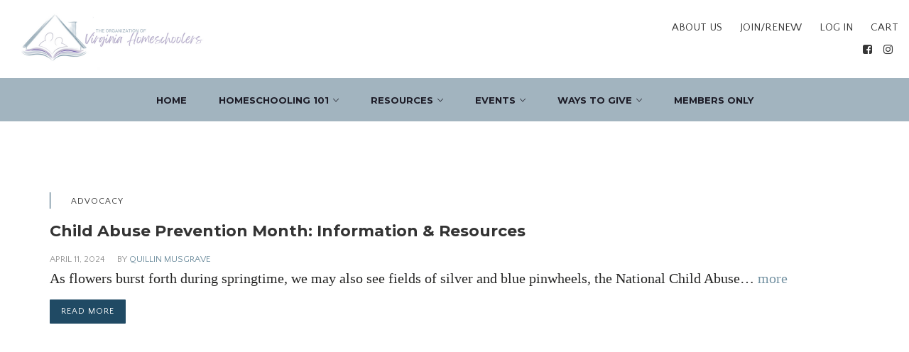

--- FILE ---
content_type: text/html; charset=UTF-8
request_url: https://vahomeschoolers.org/author/quillin-musgrave
body_size: 17163
content:
<!doctype html>
<head>
	<!-- Google Tag Manager -->
	<script>(function(w,d,s,l,i){w[l]=w[l]||[];w[l].push({'gtm.start':
	new Date().getTime(),event:'gtm.js'});var f=d.getElementsByTagName(s)[0],
	j=d.createElement(s),dl=l!='dataLayer'?'&l='+l:'';j.async=true;j.src=
	'https://www.googletagmanager.com/gtm.js?id='+i+dl;f.parentNode.insertBefore(j,f);
	})(window,document,'script','dataLayer','GTM-P4MMLDZ');</script>
	<!-- End Google Tag Manager -->

	<meta charset="UTF-8">
	<link rel="profile" href="http://gmpg.org/xfn/11">
	<link rel="pingback" href="https://vahomeschoolers.org/xmlrpc.php">
	<meta name="viewport" content="width=device-width, initial-scale=1">

	<meta property="og:title" content="VaHomeschoolers">
	<meta property="og:type" content="website" />
	<meta property="og:description" content="The Organization of Virginia Homeschoolers">
	<meta property="og:image" content="https://vahomeschoolers.org/wp-content/uploads/2022/09/VaHomeschoolers.png">
	<meta property="og:url" content="https://vahomeschoolers.org">
	<title>Quillin Musgrave &#8211; VaHomeschoolers</title>
<meta name='robots' content='max-image-preview:large' />
	<style>img:is([sizes="auto" i], [sizes^="auto," i]) { contain-intrinsic-size: 3000px 1500px }</style>
	<link rel='dns-prefetch' href='//js.stripe.com' />
<link rel='dns-prefetch' href='//maps.googleapis.com' />
<link rel="alternate" type="application/rss+xml" title="VaHomeschoolers &raquo; Feed" href="https://vahomeschoolers.org/feed" />
<link rel="alternate" type="application/rss+xml" title="VaHomeschoolers &raquo; Comments Feed" href="https://vahomeschoolers.org/comments/feed" />
<link rel="alternate" type="application/rss+xml" title="VaHomeschoolers &raquo; Posts by Quillin Musgrave Feed" href="https://vahomeschoolers.org/author/quillin-musgrave/feed" />
<script type="text/javascript">
/* <![CDATA[ */
window._wpemojiSettings = {"baseUrl":"https:\/\/s.w.org\/images\/core\/emoji\/16.0.1\/72x72\/","ext":".png","svgUrl":"https:\/\/s.w.org\/images\/core\/emoji\/16.0.1\/svg\/","svgExt":".svg","source":{"concatemoji":"https:\/\/vahomeschoolers.org\/wp-includes\/js\/wp-emoji-release.min.js?ver=6.8.3"}};
/*! This file is auto-generated */
!function(s,n){var o,i,e;function c(e){try{var t={supportTests:e,timestamp:(new Date).valueOf()};sessionStorage.setItem(o,JSON.stringify(t))}catch(e){}}function p(e,t,n){e.clearRect(0,0,e.canvas.width,e.canvas.height),e.fillText(t,0,0);var t=new Uint32Array(e.getImageData(0,0,e.canvas.width,e.canvas.height).data),a=(e.clearRect(0,0,e.canvas.width,e.canvas.height),e.fillText(n,0,0),new Uint32Array(e.getImageData(0,0,e.canvas.width,e.canvas.height).data));return t.every(function(e,t){return e===a[t]})}function u(e,t){e.clearRect(0,0,e.canvas.width,e.canvas.height),e.fillText(t,0,0);for(var n=e.getImageData(16,16,1,1),a=0;a<n.data.length;a++)if(0!==n.data[a])return!1;return!0}function f(e,t,n,a){switch(t){case"flag":return n(e,"\ud83c\udff3\ufe0f\u200d\u26a7\ufe0f","\ud83c\udff3\ufe0f\u200b\u26a7\ufe0f")?!1:!n(e,"\ud83c\udde8\ud83c\uddf6","\ud83c\udde8\u200b\ud83c\uddf6")&&!n(e,"\ud83c\udff4\udb40\udc67\udb40\udc62\udb40\udc65\udb40\udc6e\udb40\udc67\udb40\udc7f","\ud83c\udff4\u200b\udb40\udc67\u200b\udb40\udc62\u200b\udb40\udc65\u200b\udb40\udc6e\u200b\udb40\udc67\u200b\udb40\udc7f");case"emoji":return!a(e,"\ud83e\udedf")}return!1}function g(e,t,n,a){var r="undefined"!=typeof WorkerGlobalScope&&self instanceof WorkerGlobalScope?new OffscreenCanvas(300,150):s.createElement("canvas"),o=r.getContext("2d",{willReadFrequently:!0}),i=(o.textBaseline="top",o.font="600 32px Arial",{});return e.forEach(function(e){i[e]=t(o,e,n,a)}),i}function t(e){var t=s.createElement("script");t.src=e,t.defer=!0,s.head.appendChild(t)}"undefined"!=typeof Promise&&(o="wpEmojiSettingsSupports",i=["flag","emoji"],n.supports={everything:!0,everythingExceptFlag:!0},e=new Promise(function(e){s.addEventListener("DOMContentLoaded",e,{once:!0})}),new Promise(function(t){var n=function(){try{var e=JSON.parse(sessionStorage.getItem(o));if("object"==typeof e&&"number"==typeof e.timestamp&&(new Date).valueOf()<e.timestamp+604800&&"object"==typeof e.supportTests)return e.supportTests}catch(e){}return null}();if(!n){if("undefined"!=typeof Worker&&"undefined"!=typeof OffscreenCanvas&&"undefined"!=typeof URL&&URL.createObjectURL&&"undefined"!=typeof Blob)try{var e="postMessage("+g.toString()+"("+[JSON.stringify(i),f.toString(),p.toString(),u.toString()].join(",")+"));",a=new Blob([e],{type:"text/javascript"}),r=new Worker(URL.createObjectURL(a),{name:"wpTestEmojiSupports"});return void(r.onmessage=function(e){c(n=e.data),r.terminate(),t(n)})}catch(e){}c(n=g(i,f,p,u))}t(n)}).then(function(e){for(var t in e)n.supports[t]=e[t],n.supports.everything=n.supports.everything&&n.supports[t],"flag"!==t&&(n.supports.everythingExceptFlag=n.supports.everythingExceptFlag&&n.supports[t]);n.supports.everythingExceptFlag=n.supports.everythingExceptFlag&&!n.supports.flag,n.DOMReady=!1,n.readyCallback=function(){n.DOMReady=!0}}).then(function(){return e}).then(function(){var e;n.supports.everything||(n.readyCallback(),(e=n.source||{}).concatemoji?t(e.concatemoji):e.wpemoji&&e.twemoji&&(t(e.twemoji),t(e.wpemoji)))}))}((window,document),window._wpemojiSettings);
/* ]]> */
</script>
<link rel='stylesheet' id='dashicons-css' href='https://vahomeschoolers.org/wp-includes/css/dashicons.min.css?ver=6.8.3' type='text/css' media='all' />
<link rel='stylesheet' id='fw-option-type-icon-v2-pack-linecons-css' href='https://vahomeschoolers.org/wp-content/plugins/unyson/framework/static/libs/linecons/css/linecons.css?ver=2.7.31' type='text/css' media='all' />
<link rel='stylesheet' id='fw-option-type-icon-v2-pack-font-awesome-css' href='https://vahomeschoolers.org/wp-content/plugins/unyson/framework/static/libs/font-awesome/css/font-awesome.min.css?ver=2.7.31' type='text/css' media='all' />
<link rel='stylesheet' id='fw-option-type-icon-v2-pack-entypo-css' href='https://vahomeschoolers.org/wp-content/plugins/unyson/framework/static/libs/entypo/css/entypo.css?ver=2.7.31' type='text/css' media='all' />
<link rel='stylesheet' id='fw-option-type-icon-v2-pack-linearicons-css' href='https://vahomeschoolers.org/wp-content/plugins/unyson/framework/static/libs/lnr/css/lnr.css?ver=2.7.31' type='text/css' media='all' />
<link rel='stylesheet' id='fw-option-type-icon-v2-pack-typicons-css' href='https://vahomeschoolers.org/wp-content/plugins/unyson/framework/static/libs/typcn/css/typcn.css?ver=2.7.31' type='text/css' media='all' />
<link rel='stylesheet' id='fw-option-type-icon-v2-pack-unycon-css' href='https://vahomeschoolers.org/wp-content/plugins/unyson/framework/static/libs/unycon/unycon.css?ver=2.7.31' type='text/css' media='all' />
<style id='wp-emoji-styles-inline-css' type='text/css'>

	img.wp-smiley, img.emoji {
		display: inline !important;
		border: none !important;
		box-shadow: none !important;
		height: 1em !important;
		width: 1em !important;
		margin: 0 0.07em !important;
		vertical-align: -0.1em !important;
		background: none !important;
		padding: 0 !important;
	}
</style>
<link rel='stylesheet' id='wp-block-library-css' href='https://vahomeschoolers.org/wp-includes/css/dist/block-library/style.min.css?ver=6.8.3' type='text/css' media='all' />
<style id='classic-theme-styles-inline-css' type='text/css'>
/*! This file is auto-generated */
.wp-block-button__link{color:#fff;background-color:#32373c;border-radius:9999px;box-shadow:none;text-decoration:none;padding:calc(.667em + 2px) calc(1.333em + 2px);font-size:1.125em}.wp-block-file__button{background:#32373c;color:#fff;text-decoration:none}
</style>
<style id='global-styles-inline-css' type='text/css'>
:root{--wp--preset--aspect-ratio--square: 1;--wp--preset--aspect-ratio--4-3: 4/3;--wp--preset--aspect-ratio--3-4: 3/4;--wp--preset--aspect-ratio--3-2: 3/2;--wp--preset--aspect-ratio--2-3: 2/3;--wp--preset--aspect-ratio--16-9: 16/9;--wp--preset--aspect-ratio--9-16: 9/16;--wp--preset--color--black: #000000;--wp--preset--color--cyan-bluish-gray: #abb8c3;--wp--preset--color--white: #ffffff;--wp--preset--color--pale-pink: #f78da7;--wp--preset--color--vivid-red: #cf2e2e;--wp--preset--color--luminous-vivid-orange: #ff6900;--wp--preset--color--luminous-vivid-amber: #fcb900;--wp--preset--color--light-green-cyan: #7bdcb5;--wp--preset--color--vivid-green-cyan: #00d084;--wp--preset--color--pale-cyan-blue: #8ed1fc;--wp--preset--color--vivid-cyan-blue: #0693e3;--wp--preset--color--vivid-purple: #9b51e0;--wp--preset--gradient--vivid-cyan-blue-to-vivid-purple: linear-gradient(135deg,rgba(6,147,227,1) 0%,rgb(155,81,224) 100%);--wp--preset--gradient--light-green-cyan-to-vivid-green-cyan: linear-gradient(135deg,rgb(122,220,180) 0%,rgb(0,208,130) 100%);--wp--preset--gradient--luminous-vivid-amber-to-luminous-vivid-orange: linear-gradient(135deg,rgba(252,185,0,1) 0%,rgba(255,105,0,1) 100%);--wp--preset--gradient--luminous-vivid-orange-to-vivid-red: linear-gradient(135deg,rgba(255,105,0,1) 0%,rgb(207,46,46) 100%);--wp--preset--gradient--very-light-gray-to-cyan-bluish-gray: linear-gradient(135deg,rgb(238,238,238) 0%,rgb(169,184,195) 100%);--wp--preset--gradient--cool-to-warm-spectrum: linear-gradient(135deg,rgb(74,234,220) 0%,rgb(151,120,209) 20%,rgb(207,42,186) 40%,rgb(238,44,130) 60%,rgb(251,105,98) 80%,rgb(254,248,76) 100%);--wp--preset--gradient--blush-light-purple: linear-gradient(135deg,rgb(255,206,236) 0%,rgb(152,150,240) 100%);--wp--preset--gradient--blush-bordeaux: linear-gradient(135deg,rgb(254,205,165) 0%,rgb(254,45,45) 50%,rgb(107,0,62) 100%);--wp--preset--gradient--luminous-dusk: linear-gradient(135deg,rgb(255,203,112) 0%,rgb(199,81,192) 50%,rgb(65,88,208) 100%);--wp--preset--gradient--pale-ocean: linear-gradient(135deg,rgb(255,245,203) 0%,rgb(182,227,212) 50%,rgb(51,167,181) 100%);--wp--preset--gradient--electric-grass: linear-gradient(135deg,rgb(202,248,128) 0%,rgb(113,206,126) 100%);--wp--preset--gradient--midnight: linear-gradient(135deg,rgb(2,3,129) 0%,rgb(40,116,252) 100%);--wp--preset--font-size--small: 13px;--wp--preset--font-size--medium: 20px;--wp--preset--font-size--large: 36px;--wp--preset--font-size--x-large: 42px;--wp--preset--spacing--20: 0.44rem;--wp--preset--spacing--30: 0.67rem;--wp--preset--spacing--40: 1rem;--wp--preset--spacing--50: 1.5rem;--wp--preset--spacing--60: 2.25rem;--wp--preset--spacing--70: 3.38rem;--wp--preset--spacing--80: 5.06rem;--wp--preset--shadow--natural: 6px 6px 9px rgba(0, 0, 0, 0.2);--wp--preset--shadow--deep: 12px 12px 50px rgba(0, 0, 0, 0.4);--wp--preset--shadow--sharp: 6px 6px 0px rgba(0, 0, 0, 0.2);--wp--preset--shadow--outlined: 6px 6px 0px -3px rgba(255, 255, 255, 1), 6px 6px rgba(0, 0, 0, 1);--wp--preset--shadow--crisp: 6px 6px 0px rgba(0, 0, 0, 1);}:where(.is-layout-flex){gap: 0.5em;}:where(.is-layout-grid){gap: 0.5em;}body .is-layout-flex{display: flex;}.is-layout-flex{flex-wrap: wrap;align-items: center;}.is-layout-flex > :is(*, div){margin: 0;}body .is-layout-grid{display: grid;}.is-layout-grid > :is(*, div){margin: 0;}:where(.wp-block-columns.is-layout-flex){gap: 2em;}:where(.wp-block-columns.is-layout-grid){gap: 2em;}:where(.wp-block-post-template.is-layout-flex){gap: 1.25em;}:where(.wp-block-post-template.is-layout-grid){gap: 1.25em;}.has-black-color{color: var(--wp--preset--color--black) !important;}.has-cyan-bluish-gray-color{color: var(--wp--preset--color--cyan-bluish-gray) !important;}.has-white-color{color: var(--wp--preset--color--white) !important;}.has-pale-pink-color{color: var(--wp--preset--color--pale-pink) !important;}.has-vivid-red-color{color: var(--wp--preset--color--vivid-red) !important;}.has-luminous-vivid-orange-color{color: var(--wp--preset--color--luminous-vivid-orange) !important;}.has-luminous-vivid-amber-color{color: var(--wp--preset--color--luminous-vivid-amber) !important;}.has-light-green-cyan-color{color: var(--wp--preset--color--light-green-cyan) !important;}.has-vivid-green-cyan-color{color: var(--wp--preset--color--vivid-green-cyan) !important;}.has-pale-cyan-blue-color{color: var(--wp--preset--color--pale-cyan-blue) !important;}.has-vivid-cyan-blue-color{color: var(--wp--preset--color--vivid-cyan-blue) !important;}.has-vivid-purple-color{color: var(--wp--preset--color--vivid-purple) !important;}.has-black-background-color{background-color: var(--wp--preset--color--black) !important;}.has-cyan-bluish-gray-background-color{background-color: var(--wp--preset--color--cyan-bluish-gray) !important;}.has-white-background-color{background-color: var(--wp--preset--color--white) !important;}.has-pale-pink-background-color{background-color: var(--wp--preset--color--pale-pink) !important;}.has-vivid-red-background-color{background-color: var(--wp--preset--color--vivid-red) !important;}.has-luminous-vivid-orange-background-color{background-color: var(--wp--preset--color--luminous-vivid-orange) !important;}.has-luminous-vivid-amber-background-color{background-color: var(--wp--preset--color--luminous-vivid-amber) !important;}.has-light-green-cyan-background-color{background-color: var(--wp--preset--color--light-green-cyan) !important;}.has-vivid-green-cyan-background-color{background-color: var(--wp--preset--color--vivid-green-cyan) !important;}.has-pale-cyan-blue-background-color{background-color: var(--wp--preset--color--pale-cyan-blue) !important;}.has-vivid-cyan-blue-background-color{background-color: var(--wp--preset--color--vivid-cyan-blue) !important;}.has-vivid-purple-background-color{background-color: var(--wp--preset--color--vivid-purple) !important;}.has-black-border-color{border-color: var(--wp--preset--color--black) !important;}.has-cyan-bluish-gray-border-color{border-color: var(--wp--preset--color--cyan-bluish-gray) !important;}.has-white-border-color{border-color: var(--wp--preset--color--white) !important;}.has-pale-pink-border-color{border-color: var(--wp--preset--color--pale-pink) !important;}.has-vivid-red-border-color{border-color: var(--wp--preset--color--vivid-red) !important;}.has-luminous-vivid-orange-border-color{border-color: var(--wp--preset--color--luminous-vivid-orange) !important;}.has-luminous-vivid-amber-border-color{border-color: var(--wp--preset--color--luminous-vivid-amber) !important;}.has-light-green-cyan-border-color{border-color: var(--wp--preset--color--light-green-cyan) !important;}.has-vivid-green-cyan-border-color{border-color: var(--wp--preset--color--vivid-green-cyan) !important;}.has-pale-cyan-blue-border-color{border-color: var(--wp--preset--color--pale-cyan-blue) !important;}.has-vivid-cyan-blue-border-color{border-color: var(--wp--preset--color--vivid-cyan-blue) !important;}.has-vivid-purple-border-color{border-color: var(--wp--preset--color--vivid-purple) !important;}.has-vivid-cyan-blue-to-vivid-purple-gradient-background{background: var(--wp--preset--gradient--vivid-cyan-blue-to-vivid-purple) !important;}.has-light-green-cyan-to-vivid-green-cyan-gradient-background{background: var(--wp--preset--gradient--light-green-cyan-to-vivid-green-cyan) !important;}.has-luminous-vivid-amber-to-luminous-vivid-orange-gradient-background{background: var(--wp--preset--gradient--luminous-vivid-amber-to-luminous-vivid-orange) !important;}.has-luminous-vivid-orange-to-vivid-red-gradient-background{background: var(--wp--preset--gradient--luminous-vivid-orange-to-vivid-red) !important;}.has-very-light-gray-to-cyan-bluish-gray-gradient-background{background: var(--wp--preset--gradient--very-light-gray-to-cyan-bluish-gray) !important;}.has-cool-to-warm-spectrum-gradient-background{background: var(--wp--preset--gradient--cool-to-warm-spectrum) !important;}.has-blush-light-purple-gradient-background{background: var(--wp--preset--gradient--blush-light-purple) !important;}.has-blush-bordeaux-gradient-background{background: var(--wp--preset--gradient--blush-bordeaux) !important;}.has-luminous-dusk-gradient-background{background: var(--wp--preset--gradient--luminous-dusk) !important;}.has-pale-ocean-gradient-background{background: var(--wp--preset--gradient--pale-ocean) !important;}.has-electric-grass-gradient-background{background: var(--wp--preset--gradient--electric-grass) !important;}.has-midnight-gradient-background{background: var(--wp--preset--gradient--midnight) !important;}.has-small-font-size{font-size: var(--wp--preset--font-size--small) !important;}.has-medium-font-size{font-size: var(--wp--preset--font-size--medium) !important;}.has-large-font-size{font-size: var(--wp--preset--font-size--large) !important;}.has-x-large-font-size{font-size: var(--wp--preset--font-size--x-large) !important;}
:where(.wp-block-post-template.is-layout-flex){gap: 1.25em;}:where(.wp-block-post-template.is-layout-grid){gap: 1.25em;}
:where(.wp-block-columns.is-layout-flex){gap: 2em;}:where(.wp-block-columns.is-layout-grid){gap: 2em;}
:root :where(.wp-block-pullquote){font-size: 1.5em;line-height: 1.6;}
</style>
<link rel='stylesheet' id='thickbox-css' href='https://vahomeschoolers.org/wp-includes/js/thickbox/thickbox.css?ver=6.8.3' type='text/css' media='all' />
<link rel='stylesheet' id='lightPaupanelsCSS-css' href='https://vahomeschoolers.org/wp-content/plugins/presspoint/assets/c/paupanels-light.css?ver=3.9.9.982' type='text/css' media='' />
<link rel='stylesheet' id='paupayCSS-css' href='https://vahomeschoolers.org/wp-content/plugins/presspoint/paupay/assets/c/paupay.css?ver=3.9.9.982' type='text/css' media='screen' />
<link rel='stylesheet' id='psStoreCSS-css' href='https://vahomeschoolers.org/wp-content/plugins/presspoint/paupay/assets/c/paustore.css?ver=3.9.9.982' type='text/css' media='' />
<link rel='stylesheet' id='paumailCSS-css' href='https://vahomeschoolers.org/wp-content/plugins/presspoint/paumail/assets/c/paumail.css?ver=6.8.3' type='text/css' media='all' />
<link rel='stylesheet' id='paudirCSS-css' href='https://vahomeschoolers.org/wp-content/plugins/presspoint/pauview/assets/c/paudirectory.css?ver=6.8.3' type='text/css' media='all' />
<link rel='stylesheet' id='fw-ext-breadcrumbs-add-css-css' href='https://vahomeschoolers.org/wp-content/plugins/unyson/framework/extensions/breadcrumbs/static/css/style.css?ver=6.8.3' type='text/css' media='all' />
<link rel='stylesheet' id='font-awesome-css' href='https://vahomeschoolers.org/wp-content/plugins/unyson/framework/static/libs/font-awesome/css/font-awesome.min.css?ver=2.7.31' type='text/css' media='all' />
<link rel='stylesheet' id='wpdreams-asl-basic-css' href='https://vahomeschoolers.org/wp-content/plugins/ajax-search-lite/css/style.basic.css?ver=4.12.7' type='text/css' media='all' />
<link rel='stylesheet' id='wpdreams-asl-instance-css' href='https://vahomeschoolers.org/wp-content/plugins/ajax-search-lite/css/style-classic-blue.css?ver=4.12.7' type='text/css' media='all' />
<link rel='stylesheet' id='tablepress-default-css' href='https://vahomeschoolers.org/wp-content/tablepress-combined.min.css?ver=34' type='text/css' media='all' />
<link rel='stylesheet' id='bootstrap-css' href='https://vahomeschoolers.org/wp-content/themes/alone/assets/bootstrap/css/bootstrap.css?ver=5.0.4' type='text/css' media='all' />
<link rel='stylesheet' id='ionicons-css' href='https://vahomeschoolers.org/wp-content/themes/alone/assets/fonts/ionicons/css/ionicons.min.css?ver=5.0.4' type='text/css' media='all' />
<link rel='stylesheet' id='lightGallery-css' href='https://vahomeschoolers.org/wp-content/themes/alone/assets/lightGallery/css/lightgallery.min.css?ver=5.0.4' type='text/css' media='all' />
<link rel='stylesheet' id='owl.carousel-css' href='https://vahomeschoolers.org/wp-content/themes/alone/assets/owl.carousel/assets/owl.carousel.min.css?ver=5.0.4' type='text/css' media='all' />
<link rel='stylesheet' id='sweetalert-css' href='https://vahomeschoolers.org/wp-content/themes/alone/assets/sweetalert/dist/sweetalert.css?ver=5.0.4' type='text/css' media='all' />
<link rel='stylesheet' id='animate-css' href='https://vahomeschoolers.org/wp-content/themes/alone/assets/css/animate.css?ver=5.0.4' type='text/css' media='all' />
<link rel='stylesheet' id='fw-theme-style-css' href='https://vahomeschoolers.org/wp-content/themes/alone/style.css?ver=5.0.4' type='text/css' media='all' />
<link rel='stylesheet' id='alone-local-font-css' href='https://vahomeschoolers.org/wp-content/themes/alone/assets/fonts/local-font.css?ver=5.0.4' type='text/css' media='all' />
<link rel='stylesheet' id='alone-theme-style-css' href='https://vahomeschoolers.org/wp-content/themes/alone/assets/css/alone.css?ver=5.0.4' type='text/css' media='all' />
<link rel='stylesheet' id='fw-googleFonts-css' href='//fonts.googleapis.com/css?family=Montserrat%3A700%7CQuattrocento+Sans%3Aregular%7CLato%3A100&#038;subset=latin&#038;ver=6.8.3' type='text/css' media='all' />
<script type="text/javascript" src="https://vahomeschoolers.org/wp-includes/js/jquery/jquery.min.js?ver=3.7.1" id="jquery-core-js"></script>
<script type="text/javascript" src="https://vahomeschoolers.org/wp-includes/js/jquery/jquery-migrate.min.js?ver=3.4.1" id="jquery-migrate-js"></script>
<script type="text/javascript" src="https://js.stripe.com/v3/" id="stripeJSv3-js"></script>
<script type="text/javascript" id="paupayUniversalJS-js-extra">
/* <![CDATA[ */
var paupayAjax = {"ajaxurl":"https:\/\/vahomeschoolers.org\/wp-admin\/admin-ajax.php","paupay_admin_nonce":"28e31de698","ajaxload":"https:\/\/vahomeschoolers.org\/wp-content\/plugins\/presspoint\/assets\/g\/pp-loader.gif","adtocart":"Add to Cart","cartupto":"Cart Updated","cartitem":"View Cart","ajaxhome":"https:\/\/vahomeschoolers.org","refundBulk":"<div class=\"pp-notice refund-notice\">Refunds, Credits and Returns are not available for bulk editing.<\/div>","refundForm":"<div class=\"pp-notice refund-notice\"><div id=\"refund-form\" style=\"display:none;\">How much are you refunding or crediting?<br \/><input id=\"_pp_ref_amt\" type=\"text\" class=\"input-short pau-req-pas\" name=\"_paupay_refund[amount]\" value=\"\" \/> Amount<br \/><input id=\"_pp_ref_qty\" type=\"text\" class=\"input-short pau-req-pas\" name=\"_paupay_refund[quantity]\" value=\"\" \/> Quantity<br \/><input id=\"_pp_ref_shi\" type=\"text\" class=\"input-short pau-req-pas\" name=\"_paupay_refund[shipping]\" value=\"\" \/> Shipping<br \/><input id=\"_pp_ref_tax\" type=\"text\" class=\"input-short pau-req-pas\" name=\"_paupay_refund[tax]\" value=\"\" \/> Tax<\/div><\/div>","retlosForm":"<div id=\"retlos-form\">Would you like to offer a refund or credit?<br \/><select name=\"_paupay_refund[retlos]\" class=\"pau-req-pas\" id=\"retlos-select\"><option value=\"\"><\/option><option value=\"refunded\">Refund<\/option><option value=\"credited\">Credit<\/option><\/div>","refundArray":"[]","refundAuto":"<div class=\"pp-success\">Funds will automatically be transfered to the recipient.<\/div>","refundManual":"<div class=\"pp-error\">You must transfer funds back to the recipient manually.<\/div>","childEditError":"Make sure you choose a date for completion."};
/* ]]> */
</script>
<script type="text/javascript" src="https://vahomeschoolers.org/wp-content/plugins/presspoint/paupay/assets/j/paupay-universal.js?ver=3.9.9.982" id="paupayUniversalJS-js"></script>
<script type="text/javascript" src="https://vahomeschoolers.org/wp-content/plugins/presspoint/paupay/assets/j/paupay.js?ver=3.9.9.982" id="paupayJS-js"></script>
<script type="text/javascript" id="psStoreJS-js-extra">
/* <![CDATA[ */
var psStore = {"pstNavDefault":"pst-entry-grid"};
/* ]]> */
</script>
<script type="text/javascript" src="https://vahomeschoolers.org/wp-content/plugins/presspoint/paupay/assets/j/paustore.js?ver=3.9.9.982" id="psStoreJS-js"></script>
<script type="text/javascript" id="paumailJS-js-extra">
/* <![CDATA[ */
var paumailAjax = {"ajaxurl":"https:\/\/vahomeschoolers.org\/wp-admin\/admin-ajax.php","paumail_nonce":"abf5063dd9","ajaxload":"<div class=\"pp-loader-image\"><img src=\"https:\/\/vahomeschoolers.org\/wp-content\/plugins\/presspoint\/assets\/g\/pp-loader.gif\" \/><\/div>","oneMoment":"One Moment Please...","errMsg":"We found some errors -- please attend to the fields below marked with <span class=\"halt-example\">\u00a0<\/span>","confirmSubmit":"Confirm Submission?"};
/* ]]> */
</script>
<script type="text/javascript" src="https://vahomeschoolers.org/wp-content/plugins/presspoint/paumail/assets/j/paumail.js?ver=6.8.3" id="paumailJS-js"></script>
<script type="text/javascript" src="https://maps.googleapis.com/maps/api/js?key=AIzaSyDOkqN917F-V3B3BdilLSiO8AgmBy4sZaU&amp;ver=6.8.3" id="google-map-api-js"></script>
<script type="text/javascript" src="https://vahomeschoolers.org/wp-content/themes/alone/assets/jquery-countdown/jquery.plugin.min.js?ver=5.0.4" id="jquery-plugin-js"></script>
<script type="text/javascript" src="https://vahomeschoolers.org/wp-content/themes/alone/assets/jquery-countdown/jquery.countdown.min.js?ver=5.0.4" id="jquery-countdown-js"></script>
<link rel="https://api.w.org/" href="https://vahomeschoolers.org/wp-json/" /><link rel="alternate" title="JSON" type="application/json" href="https://vahomeschoolers.org/wp-json/wp/v2/users/2994" /><link rel="EditURI" type="application/rsd+xml" title="RSD" href="https://vahomeschoolers.org/xmlrpc.php?rsd" />
		<!-- Chrome, Firefox OS and Opera -->
		<meta name="theme-color" content="#204a64">
		<!-- Windows Phone -->
		<meta name="msapplication-navbutton-color" content="#204a64">
		<!-- iOS Safari -->
		<meta name="apple-mobile-web-app-status-bar-style" content="#204a64">
						<link rel="preconnect" href="https://fonts.gstatic.com" crossorigin />
				<link rel="preload" as="style" href="//fonts.googleapis.com/css?family=Open+Sans&display=swap" />
				<link rel="stylesheet" href="//fonts.googleapis.com/css?family=Open+Sans&display=swap" media="all" />
				<meta name="generator" content="Powered by WPBakery Page Builder - drag and drop page builder for WordPress."/>
			            <style>
				            
					div[id*='ajaxsearchlitesettings'].searchsettings .asl_option_inner label {
						font-size: 0px !important;
						color: rgba(0, 0, 0, 0);
					}
					div[id*='ajaxsearchlitesettings'].searchsettings .asl_option_inner label:after {
						font-size: 11px !important;
						position: absolute;
						top: 0;
						left: 0;
						z-index: 1;
					}
					.asl_w_container {
						width: 100%;
						margin: 0px 0px 0px 0px;
						min-width: 200px;
					}
					div[id*='ajaxsearchlite'].asl_m {
						width: 100%;
					}
					div[id*='ajaxsearchliteres'].wpdreams_asl_results div.resdrg span.highlighted {
						font-weight: bold;
						color: rgba(217, 49, 43, 1);
						background-color: rgba(238, 238, 238, 1);
					}
					div[id*='ajaxsearchliteres'].wpdreams_asl_results .results img.asl_image {
						width: 70px;
						height: 70px;
						object-fit: cover;
					}
					div.asl_r .results {
						max-height: none;
					}
				
						div.asl_r.asl_w.vertical .results .item::after {
							display: block;
							position: absolute;
							bottom: 0;
							content: '';
							height: 1px;
							width: 100%;
							background: #D8D8D8;
						}
						div.asl_r.asl_w.vertical .results .item.asl_last_item::after {
							display: none;
						}
								            </style>
			            <link rel="icon" href="https://vahomeschoolers.org/wp-content/uploads/2023/11/cropped-Untitled-design-19-32x32.png" sizes="32x32" />
<link rel="icon" href="https://vahomeschoolers.org/wp-content/uploads/2023/11/cropped-Untitled-design-19-192x192.png" sizes="192x192" />
<link rel="apple-touch-icon" href="https://vahomeschoolers.org/wp-content/uploads/2023/11/cropped-Untitled-design-19-180x180.png" />
<meta name="msapplication-TileImage" content="https://vahomeschoolers.org/wp-content/uploads/2023/11/cropped-Untitled-design-19-270x270.png" />
		<style type="text/css" id="wp-custom-css">
			
p {
	font-family: 'utopia'; color: #252524;
}
		</style>
		<noscript><style> .wpb_animate_when_almost_visible { opacity: 1; }</style></noscript></head>
<body class="archive author author-quillin-musgrave author-2994 wp-theme-alone bt-full wpb-js-composer js-comp-ver-6.13.0 vc_responsive" itemscope="itemscope" itemtype="http://schema.org/WebPage">
<div id="page" class="site">
	<header class="bt-header-mobi header-mobi bt-logo-no-retina fw-menu-position-right fw-no-absolute-header" itemscope="itemscope" itemtype="http://schema.org/WPHeader">
	<!-- Header main menu -->
	<div class="bt-header-mobi-main">
		<div class="container">
			<div class="bt-container-logo bt-vertical-align-middle">
							<div class="fw-wrap-logo">
				
												<a href="https://vahomeschoolers.org/" class="fw-site-logo">
								<img src="//vahomeschoolers.org/wp-content/uploads/2022/09/VaHS-Logo-White-Background-e1662983616672.png" alt="VaHomeschoolers" class="main-logo"/>
															</a>
						
							</div>
						</div><!--
			--><div class="bt-container-menu bt-vertical-align-middle">
				<div class="bt-nav-wrap" itemscope="itemscope" itemtype="http://schema.org/SiteNavigationElement" role="navigation">
					<nav id="bt-menu-mobi-menu" class="bt-site-navigation mobi-menu-navigation"><ul id="menu-menu-mobi" class="bt-nav-menu"><li id="menu-item-27536" class="menu-item menu-item-type-post_type menu-item-object-page menu-item-home menu-item-27536" style=""><a href="https://vahomeschoolers.org/" ><span>HOME</span></a></li>
<li id="menu-item-27537" class="menu-item menu-item-type-post_type menu-item-object-page menu-item-27537" style=""><a href="https://vahomeschoolers.org/homeschooling-101" ><span>HOMESCHOOLING 101</span></a></li>
<li id="menu-item-27538" class="menu-item menu-item-type-post_type menu-item-object-page menu-item-27538" style=""><a href="https://vahomeschoolers.org/guide/homeschooling-special-needs/resources" ><span>RESOURCES</span></a></li>
<li id="menu-item-27539" class="menu-item menu-item-type-post_type menu-item-object-page menu-item-27539" style=""><a href="https://vahomeschoolers.org/events" ><span>EVENTS</span></a></li>
<li id="menu-item-27540" class="menu-item menu-item-type-post_type menu-item-object-page menu-item-27540" style=""><a href="https://vahomeschoolers.org/ways-to-give" ><span>WAYS TO GIVE</span></a></li>
<li id="menu-item-27541" class="menu-item menu-item-type-post_type menu-item-object-page menu-item-27541" style=""><a href="https://vahomeschoolers.org/home/members-only" ><span>MEMBERS ONLY</span></a></li>
</ul></nav>				</div>
			</div>
		</div>
	</div>
</header>
	<!-- header too bar - logo -->
<header class="header-3-top bt-logo-no-retina"> <!-- Start .bt-header-top -->
  <!-- Header top bar -->
	  <div class="bt-header-logo-sidebar-wrap bt-header-shadow-effect-no"> <!-- Start .bt-header-logo-sidebar-wrap -->
    <div class="container-fluid">
      <div class="bt-itable">
							<div class="bt-icell bt-icell-align-middle" style="width: 0%">
				<div class="text-left ">
												<div class="bt-container-logo ">			<div class="fw-wrap-logo">
				
												<a href="https://vahomeschoolers.org/" class="fw-site-logo">
								<img src="//vahomeschoolers.org/wp-content/uploads/2022/09/VaHS-Logo-White-Background-e1662983616672.png" alt="VaHomeschoolers" class="main-logo"/>
															</a>
						
							</div>
			</div>
											</div>
			</div>
					<div class="bt-icell bt-icell-align-middle" style="width: 98%">
				<div class="text-right ">
													<div class="header-sidebar-item ">
									<aside id="nav_menu-15" class="widget widget_nav_menu"><div class="menu-menu-top-container"><ul id="menu-menu-top" class="menu"><li id="menu-item-6043" class="menu-item menu-item-type-post_type menu-item-object-page menu-item-6043" style=""><a href="https://vahomeschoolers.org/about" ><span>ABOUT US</span></a></li>
<li id="menu-item-18168" class="menu-item menu-item-type-post_type menu-item-object-page menu-item-18168" style=""><a href="https://vahomeschoolers.org/home/membership" ><span>JOIN/RENEW</span></a></li>
<li id="menu-item-25205" class="menu-item menu-item-type-post_type menu-item-object-page menu-item-25205" style=""><a href="https://vahomeschoolers.org/account" ><span>LOG IN</span></a></li>
<li id="menu-item-25880" class="menu-item menu-item-type-custom menu-item-object-custom menu-item-25880" style=""><a href="https://vahomeschoolers.org/paupress/cart" ><span>CART</span></a></li>
</ul></div></aside><aside id="nav_menu-16" class="widget widget_nav_menu"><div class="menu-social-container"><ul id="menu-social" class="menu"><li id="menu-item-2386" class="menu-item menu-item-type-custom menu-item-object-custom menu-item-has-icon menu-item-2386 menu-item-custom-type- menu-item-hidden-title-yes menu-item-custom-spacing" style="margin-left: 3px; margin-right: 3px"><a href="http://facebook.com/vahomeschoolers" ><i class="fa fa-facebook-square"></i><span>facebook</span></a></li>
<li id="menu-item-2387" class="menu-item menu-item-type-custom menu-item-object-custom menu-item-has-icon menu-item-2387 menu-item-custom-type- menu-item-hidden-title-yes menu-item-custom-spacing" style="margin-left: 3px; margin-right: 3px"><a href="http://instagram.com/vahomeschoolers" ><i class="fa fa-instagram"></i><span>instagram</span></a></li>
</ul></div></aside>								</div>
											</div>
			</div>
		      </div>
    </div>
  </div> <!-- End .bt-header-logo-sidebar-wrap -->
</header> <!-- End .bt-header-top -->

<!-- header menu -->
<header class="bt-header header-3 bt-header-full-content " itemscope="itemscope" itemtype="http://schema.org/WPHeader">
	<!-- Header main menu -->
	<div class="bt-header-main">
		<div class="bt-header-container fw-no-absolute-header fw-no-sticky-header">
			<div class="container-fluid">
        <div class="bt-container-menu-full">
					<div class="bt-itable">
										<div class="bt-container-menu bt-menu-primary bt-icell bt-icell-align-middle text-center " style="width: 75%">
					<div class="bt-nav-wrap" itemscope="itemscope" itemtype="http://schema.org/SiteNavigationElement" role="navigation">
						<nav id="bt-menu-primary" class="bt-site-navigation primary-navigation"><ul id="menu-main-menu" class="bt-nav-menu"><li id="menu-item-2235" class="menu-title menu-item menu-item-type-post_type menu-item-object-page menu-item-home menu-item-2235" style=""><a href="https://vahomeschoolers.org/" ><span>HOME</span></a></li>
<li id="menu-item-3823" class="men-title menu-item menu-item-type-post_type menu-item-object-page menu-item-has-children menu-item-3823" style=""><a href="https://vahomeschoolers.org/guide" ><span>HOMESCHOOLING 101</span></a>
<ul class="sub-menu" style="">
	<li id="menu-item-3810" class="menu-item menu-item-type-post_type menu-item-object-page menu-item-3810" style=""><a href="https://vahomeschoolers.org/guide/considering-homeschooling" ><span>Why Homeschool?</span></a></li>
	<li id="menu-item-3812" class="menu-item menu-item-type-post_type menu-item-object-page menu-item-has-children menu-item-3812" style=""><a href="https://vahomeschoolers.org/guide/laws-policies" ><span>Homeschooling in Virginia</span></a>
	<ul class="sub-menu" style="">
		<li id="menu-item-3829" class="menu-item menu-item-type-post_type menu-item-object-page menu-item-3829" style=""><a href="https://vahomeschoolers.org/guide" ><span>Comprehensive Guide to Homeschooling</span></a></li>
		<li id="menu-item-3814" class="menu-item menu-item-type-post_type menu-item-object-page menu-item-has-children menu-item-3814" style=""><a href="https://vahomeschoolers.org/guide/home-instruction/noi" ><span>NOI Basics</span></a>
		<ul class="sub-menu" style="">
			<li id="menu-item-2159" class="menu-item menu-item-type-custom menu-item-object-custom menu-item-2159" style=""><a title="target=&amp;#8221;_blank&amp;#8221;" target="_blank" href="https://vahomeschoolers.org/wp-content/uploads/2023/07/NOI-Form-2023.pdf" ><span>Sample NOI</span></a></li>
		</ul>
</li>
		<li id="menu-item-3825" class="menu-item menu-item-type-post_type menu-item-object-page menu-item-3825" style=""><a href="https://vahomeschoolers.org/guide/compulsory-attendance" ><span>Compulsory Attendance</span></a></li>
		<li id="menu-item-3816" class="menu-item menu-item-type-post_type menu-item-object-page menu-item-3816" style=""><a href="https://vahomeschoolers.org/guide/approved-tutor" ><span>Approved Tutor</span></a></li>
		<li id="menu-item-3819" class="menu-item menu-item-type-post_type menu-item-object-page menu-item-3819" style=""><a href="https://vahomeschoolers.org/guide/starting-mid-year" ><span>Starting Mid-Year</span></a></li>
	</ul>
</li>
	<li id="menu-item-24632" class="menu-item menu-item-type-post_type menu-item-object-page menu-item-has-children menu-item-24632" style=""><a href="https://vahomeschoolers.org/guide/kindergarten-options" ><span>Ages &#038; Stages</span></a>
	<ul class="sub-menu" style="">
		<li id="menu-item-3821" class="menu-item menu-item-type-post_type menu-item-object-page menu-item-3821" style=""><a href="https://vahomeschoolers.org/guide/kindergarten-options" ><span>Kindergarten Options</span></a></li>
		<li id="menu-item-3820" class="menu-item menu-item-type-post_type menu-item-object-page menu-item-3820" style=""><a href="https://vahomeschoolers.org/guide/teen" ><span>Homeschooling Teens</span></a></li>
	</ul>
</li>
</ul>
</li>
<li id="menu-item-926" class="menu-title menu-item menu-item-type-post_type menu-item-object-page menu-item-has-children menu-item-926" style=""><a href="https://vahomeschoolers.org/resources" ><span>RESOURCES</span></a>
<ul class="sub-menu" style="">
	<li id="menu-item-20219" class="menu-item menu-item-type-custom menu-item-object-custom menu-item-20219" style=""><a href="https://vahomeschoolers.org/blog" ><span>Blog</span></a></li>
	<li id="menu-item-16698" class="menu-item menu-item-type-post_type menu-item-object-page menu-item-16698" style=""><a href="https://vahomeschoolers.org/resources/bookstore" ><span>Bookstore</span></a></li>
	<li id="menu-item-19381" class="menu-item menu-item-type-post_type menu-item-object-page menu-item-19381" style=""><a href="https://vahomeschoolers.org/communities/local-homeschool-groups" ><span>Statewide and Local Support Groups</span></a></li>
	<li id="menu-item-19396" class="menu-item menu-item-type-post_type menu-item-object-page menu-item-19396" style=""><a href="https://vahomeschoolers.org/communities/testing-services-evaluators" ><span>Directory of Testing Services and Evaluators</span></a></li>
	<li id="menu-item-22378" class="menu-item menu-item-type-post_type menu-item-object-page menu-item-22378" style=""><a href="https://vahomeschoolers.org/advocacy/step-by-step" ><span>Advocacy Step-by-Step</span></a></li>
</ul>
</li>
<li id="menu-item-21380" class="menu-title menu-item menu-item-type-custom menu-item-object-custom menu-item-has-children menu-item-21380" style=""><a href="https://vahomeschoolers.org/events" ><span>EVENTS</span></a>
<ul class="sub-menu" style="">
	<li id="menu-item-24886" class="menu-item menu-item-type-post_type menu-item-object-page menu-item-24886" style=""><a href="https://vahomeschoolers.org/virtual-resources" ><span>Virtual Workshops</span></a></li>
	<li id="menu-item-24810" class="menu-item menu-item-type-post_type menu-item-object-page menu-item-24810" style=""><a href="https://vahomeschoolers.org/vahomeschoolers-unconvention" ><span>VaHomeschoolers unConvention</span></a></li>
	<li id="menu-item-25151" class="menu-item menu-item-type-post_type menu-item-object-page menu-item-25151" style=""><a href="https://vahomeschoolers.org/vahomeschoolers-graduation" ><span>Graduation Registration</span></a></li>
</ul>
</li>
<li id="menu-item-18072" class="menu-title menu-item menu-item-type-post_type menu-item-object-page menu-item-has-children menu-item-18072" style=""><a href="https://vahomeschoolers.org/ways-to-give" ><span>WAYS TO GIVE</span></a>
<ul class="sub-menu" style="">
	<li id="menu-item-18074" class="menu-item menu-item-type-post_type menu-item-object-page menu-item-18074" style=""><a href="https://vahomeschoolers.org/donate" ><span>Donate</span></a></li>
	<li id="menu-item-27095" class="menu-item menu-item-type-post_type menu-item-object-page menu-item-27095" style=""><a href="https://vahomeschoolers.org/volunteer" ><span>Volunteer</span></a></li>
</ul>
</li>
<li id="menu-item-27533" class="menu-item menu-item-type-post_type menu-item-object-page menu-item-27533" style=""><a href="https://vahomeschoolers.org/home/members-only" ><span>MEMBERS ONLY</span></a></li>
</ul></nav>					</div>
				</div>
									</div>
					<!-- <div class="bt-nav-wrap" itemscope="itemscope" itemtype="http://schema.org/SiteNavigationElement" role="navigation">
						<nav id="bt-menu-primary" class="bt-site-navigation primary-navigation"><ul id="menu-main-menu-1" class="bt-nav-menu"><li class="menu-title menu-item menu-item-type-post_type menu-item-object-page menu-item-home menu-item-2235" style=""><a href="https://vahomeschoolers.org/" ><span>HOME</span></a></li>
<li class="men-title menu-item menu-item-type-post_type menu-item-object-page menu-item-has-children menu-item-3823" style=""><a href="https://vahomeschoolers.org/guide" ><span>HOMESCHOOLING 101</span></a>
<ul class="sub-menu" style="">
	<li class="menu-item menu-item-type-post_type menu-item-object-page menu-item-3810" style=""><a href="https://vahomeschoolers.org/guide/considering-homeschooling" ><span>Why Homeschool?</span></a></li>
	<li class="menu-item menu-item-type-post_type menu-item-object-page menu-item-has-children menu-item-3812" style=""><a href="https://vahomeschoolers.org/guide/laws-policies" ><span>Homeschooling in Virginia</span></a>
	<ul class="sub-menu" style="">
		<li class="menu-item menu-item-type-post_type menu-item-object-page menu-item-3829" style=""><a href="https://vahomeschoolers.org/guide" ><span>Comprehensive Guide to Homeschooling</span></a></li>
		<li class="menu-item menu-item-type-post_type menu-item-object-page menu-item-has-children menu-item-3814" style=""><a href="https://vahomeschoolers.org/guide/home-instruction/noi" ><span>NOI Basics</span></a>
		<ul class="sub-menu" style="">
			<li class="menu-item menu-item-type-custom menu-item-object-custom menu-item-2159" style=""><a title="target=&amp;#8221;_blank&amp;#8221;" target="_blank" href="https://vahomeschoolers.org/wp-content/uploads/2023/07/NOI-Form-2023.pdf" ><span>Sample NOI</span></a></li>
		</ul>
</li>
		<li class="menu-item menu-item-type-post_type menu-item-object-page menu-item-3825" style=""><a href="https://vahomeschoolers.org/guide/compulsory-attendance" ><span>Compulsory Attendance</span></a></li>
		<li class="menu-item menu-item-type-post_type menu-item-object-page menu-item-3816" style=""><a href="https://vahomeschoolers.org/guide/approved-tutor" ><span>Approved Tutor</span></a></li>
		<li class="menu-item menu-item-type-post_type menu-item-object-page menu-item-3819" style=""><a href="https://vahomeschoolers.org/guide/starting-mid-year" ><span>Starting Mid-Year</span></a></li>
	</ul>
</li>
	<li class="menu-item menu-item-type-post_type menu-item-object-page menu-item-has-children menu-item-24632" style=""><a href="https://vahomeschoolers.org/guide/kindergarten-options" ><span>Ages &#038; Stages</span></a>
	<ul class="sub-menu" style="">
		<li class="menu-item menu-item-type-post_type menu-item-object-page menu-item-3821" style=""><a href="https://vahomeschoolers.org/guide/kindergarten-options" ><span>Kindergarten Options</span></a></li>
		<li class="menu-item menu-item-type-post_type menu-item-object-page menu-item-3820" style=""><a href="https://vahomeschoolers.org/guide/teen" ><span>Homeschooling Teens</span></a></li>
	</ul>
</li>
</ul>
</li>
<li class="menu-title menu-item menu-item-type-post_type menu-item-object-page menu-item-has-children menu-item-926" style=""><a href="https://vahomeschoolers.org/resources" ><span>RESOURCES</span></a>
<ul class="sub-menu" style="">
	<li class="menu-item menu-item-type-custom menu-item-object-custom menu-item-20219" style=""><a href="https://vahomeschoolers.org/blog" ><span>Blog</span></a></li>
	<li class="menu-item menu-item-type-post_type menu-item-object-page menu-item-16698" style=""><a href="https://vahomeschoolers.org/resources/bookstore" ><span>Bookstore</span></a></li>
	<li class="menu-item menu-item-type-post_type menu-item-object-page menu-item-19381" style=""><a href="https://vahomeschoolers.org/communities/local-homeschool-groups" ><span>Statewide and Local Support Groups</span></a></li>
	<li class="menu-item menu-item-type-post_type menu-item-object-page menu-item-19396" style=""><a href="https://vahomeschoolers.org/communities/testing-services-evaluators" ><span>Directory of Testing Services and Evaluators</span></a></li>
	<li class="menu-item menu-item-type-post_type menu-item-object-page menu-item-22378" style=""><a href="https://vahomeschoolers.org/advocacy/step-by-step" ><span>Advocacy Step-by-Step</span></a></li>
</ul>
</li>
<li class="menu-title menu-item menu-item-type-custom menu-item-object-custom menu-item-has-children menu-item-21380" style=""><a href="https://vahomeschoolers.org/events" ><span>EVENTS</span></a>
<ul class="sub-menu" style="">
	<li class="menu-item menu-item-type-post_type menu-item-object-page menu-item-24886" style=""><a href="https://vahomeschoolers.org/virtual-resources" ><span>Virtual Workshops</span></a></li>
	<li class="menu-item menu-item-type-post_type menu-item-object-page menu-item-24810" style=""><a href="https://vahomeschoolers.org/vahomeschoolers-unconvention" ><span>VaHomeschoolers unConvention</span></a></li>
	<li class="menu-item menu-item-type-post_type menu-item-object-page menu-item-25151" style=""><a href="https://vahomeschoolers.org/vahomeschoolers-graduation" ><span>Graduation Registration</span></a></li>
</ul>
</li>
<li class="menu-title menu-item menu-item-type-post_type menu-item-object-page menu-item-has-children menu-item-18072" style=""><a href="https://vahomeschoolers.org/ways-to-give" ><span>WAYS TO GIVE</span></a>
<ul class="sub-menu" style="">
	<li class="menu-item menu-item-type-post_type menu-item-object-page menu-item-18074" style=""><a href="https://vahomeschoolers.org/donate" ><span>Donate</span></a></li>
	<li class="menu-item menu-item-type-post_type menu-item-object-page menu-item-27095" style=""><a href="https://vahomeschoolers.org/volunteer" ><span>Volunteer</span></a></li>
</ul>
</li>
<li class="menu-item menu-item-type-post_type menu-item-object-page menu-item-27533" style=""><a href="https://vahomeschoolers.org/home/members-only" ><span>MEMBERS ONLY</span></a></li>
</ul></nav>					</div> -->
				</div>
			</div>
		</div>
	</div>
</header>
	<div id="main" class="site-main">
			<div class="no-header-image"></div>
		<section class="bt-main-row bt-section-space " role="main" itemprop="mainEntity" itemscope="itemscope" itemtype="http://schema.org/Blog">
	<div class="container ">
		<div class="row">
			<div class="bt-content-area col-md-12">
				<div class="bt-col-inner">
										<div class="postlist" data-bears-masonryhybrid='{"col": 1, "space": 40}'>
						<div class="grid-sizer"></div>
						<div class="gutter-sizer"></div>
						<article id="post-26150" class="post clearfix post-list-type-blog-2 post-creative-layout-default grid-item post-26150 type-post status-publish format-standard hentry category-advocacy tag-advocacy" itemscope="itemscope" itemtype="http://schema.org/BlogPosting" itemprop="blogPost">
	<div class="post-inner">
    <!-- Featured image -->

<!-- entry -->
<div class="post-entry-wrap">

  <!-- Cat & tag -->
  <div class="cat-meta">
    <div class="post-category"><a href="https://vahomeschoolers.org/category/advocacy" rel="tag">Advocacy</a></div>  </div>

  <!-- title -->
  <a href='https://vahomeschoolers.org/child-abuse-prevention' class='post-title-link'><h2 class='post-title'>Child Abuse Prevention Month: Information &#038; Resources</h2></a>
  <div class="extra-meta">
    <!-- post date -->
    <div class="post-date" title="Date">
      April 11, 2024    </div>

    <!-- post author -->
    <div class="post-author" title="Author">
      <span>By </span>
      <a href=https://vahomeschoolers.org/author/quillin-musgrave>Quillin Musgrave</a>    </div>
  </div>

  <p>As flowers burst forth during springtime, we may also see fields of silver and blue pinwheels, the National Child Abuse… <a href="https://vahomeschoolers.org/child-abuse-prevention">more</a></p>

  <a href='https://vahomeschoolers.org/child-abuse-prevention' class='post-readmore'>Read More</a></div>
	</div>
</article>
					</div><!-- /.postlist-->
									</div>
			</div><!-- /.bt-content-area-->

					<div class="col-md-4 col-sm-12 bt-sidebar" role="complementary" itemscope="itemscope" itemtype="http://schema.org/WPSideBar">
			<div class="bt-col-inner">
							</div><!-- /.inner -->
		</div><!-- /.sidebar -->
			</div><!-- /.row-->
	</div><!-- /.container-->
</section>
	</div><!-- /.site-main -->

	<!-- Footer -->
	<footer id="colophon" class="site-footer bt-footer ">
				<div class="bt-footer-widgets footer-cols-4">
		<div class="bt-inner">
		<div class="container">
			<div class="bt-row">
				<!--
					--><div class="footer-sidebar-item bt-col-2 fw-sidebar-content-align-left ">
						<aside id="text-32" class="widget widget_text">			<div class="textwidget"><h6>Contact Us</h6>
<hr/>
<p><b>The Organization of Virginia Homeschoolers </b><br />
PO Box 5131<br />
Charlottesville, VA 22905</p>
<p>(866) 513-6173<br />
info@vahomeschoolers.org</p>
</div>
		</aside>					</div><!--
					--><!--
					--><div class="footer-sidebar-item bt-col-2 fw-sidebar-content-align-center ">
						<aside id="text-35" class="widget widget_text">			<div class="textwidget"><h6>Search</h6>
<hr/>
<div class="asl_w_container asl_w_container_1">
	<div id='ajaxsearchlite1'
		 data-id="1"
		 data-instance="1"
		 class="asl_w asl_m asl_m_1 asl_m_1_1">
		<div class="probox">

	
	<div class='prosettings' style='display:none;' data-opened=0>
				<div class='innericon'>
			<svg version="1.1" xmlns="http://www.w3.org/2000/svg" xmlns:xlink="http://www.w3.org/1999/xlink" x="0px" y="0px" width="22" height="22" viewBox="0 0 512 512" enable-background="new 0 0 512 512" xml:space="preserve">
					<polygon transform = "rotate(90 256 256)" points="142.332,104.886 197.48,50 402.5,256 197.48,462 142.332,407.113 292.727,256 "/>
				</svg>
		</div>
	</div>

	
	
	<div class='proinput'>
        <form role="search" action='#' autocomplete="off"
			  aria-label="Search form">
			<input aria-label="Search input"
				   type='search' class='orig'
				   tabindex="0"
				   name='phrase'
				   placeholder='Search here..'
				   value=''
				   autocomplete="off"/>
			<input aria-label="Search autocomplete input"
				   type='text'
				   class='autocomplete'
				   tabindex="-1"
				   name='phrase'
				   value=''
				   autocomplete="off" disabled/>
			<input type='submit' value="Start search" style='width:0; height: 0; visibility: hidden;'>
		</form>
	</div>

	
	
	<button class='promagnifier' tabindex="0" aria-label="Search magnifier button">
				<span class='innericon' style="display:block;">
			<svg version="1.1" xmlns="http://www.w3.org/2000/svg" xmlns:xlink="http://www.w3.org/1999/xlink" x="0px" y="0px" width="22" height="22" viewBox="0 0 512 512" enable-background="new 0 0 512 512" xml:space="preserve">
					<path d="M460.355,421.59L353.844,315.078c20.041-27.553,31.885-61.437,31.885-98.037
						C385.729,124.934,310.793,50,218.686,50C126.58,50,51.645,124.934,51.645,217.041c0,92.106,74.936,167.041,167.041,167.041
						c34.912,0,67.352-10.773,94.184-29.158L419.945,462L460.355,421.59z M100.631,217.041c0-65.096,52.959-118.056,118.055-118.056
						c65.098,0,118.057,52.959,118.057,118.056c0,65.096-52.959,118.056-118.057,118.056C153.59,335.097,100.631,282.137,100.631,217.041
						z"/>
				</svg>
		</span>
	</button>

	
	
	<div class='proloading'>

		<div class="asl_loader"><div class="asl_loader-inner asl_simple-circle"></div></div>

			</div>

			<div class='proclose'>
			<svg version="1.1" xmlns="http://www.w3.org/2000/svg" xmlns:xlink="http://www.w3.org/1999/xlink" x="0px"
				 y="0px"
				 width="12" height="12" viewBox="0 0 512 512" enable-background="new 0 0 512 512"
				 xml:space="preserve">
				<polygon points="438.393,374.595 319.757,255.977 438.378,137.348 374.595,73.607 255.995,192.225 137.375,73.622 73.607,137.352 192.246,255.983 73.622,374.625 137.352,438.393 256.002,319.734 374.652,438.378 "/>
			</svg>
		</div>
	
	
</div>	</div>
	<div class='asl_data_container' style="display:none !important;">
		<div class="asl_init_data wpdreams_asl_data_ct"
	 style="display:none !important;"
	 id="asl_init_id_1"
	 data-asl-id="1"
	 data-asl-instance="1"
	 data-asldata="[base64]"></div>	<div id="asl_hidden_data">
		<svg style="position:absolute" height="0" width="0">
			<filter id="aslblur">
				<feGaussianBlur in="SourceGraphic" stdDeviation="4"/>
			</filter>
		</svg>
		<svg style="position:absolute" height="0" width="0">
			<filter id="no_aslblur"></filter>
		</svg>
	</div>
	</div>

	<div id='ajaxsearchliteres1'
	 class='vertical wpdreams_asl_results asl_w asl_r asl_r_1 asl_r_1_1'>

	
	<div class="results">

		
		<div class="resdrg">
		</div>

		
	</div>

	
	
</div>

	<div id='__original__ajaxsearchlitesettings1'
		 data-id="1"
		 class="searchsettings wpdreams_asl_settings asl_w asl_s asl_s_1">
		<form name='options'
	  aria-label="Search settings form"
	  autocomplete = 'off'>

	
	
	<input type="hidden" name="filters_changed" style="display:none;" value="0">
	<input type="hidden" name="filters_initial" style="display:none;" value="1">

	<div class="asl_option_inner hiddend">
		<input type='hidden' name='qtranslate_lang' id='qtranslate_lang1'
			   value='0'/>
	</div>

	
	
	<fieldset class="asl_sett_scroll">
		<legend style="display: none;">Generic selectors</legend>
		<div class="asl_option" tabindex="0">
			<div class="asl_option_inner">
				<input type="checkbox" value="exact"
					   aria-label="Exact matches only"
					   name="asl_gen[]" />
				<div class="asl_option_checkbox"></div>
			</div>
			<div class="asl_option_label">
				Exact matches only			</div>
		</div>
		<div class="asl_option" tabindex="0">
			<div class="asl_option_inner">
				<input type="checkbox" value="title"
					   aria-label="Search in title"
					   name="asl_gen[]"  checked="checked"/>
				<div class="asl_option_checkbox"></div>
			</div>
			<div class="asl_option_label">
				Search in title			</div>
		</div>
		<div class="asl_option" tabindex="0">
			<div class="asl_option_inner">
				<input type="checkbox" value="content"
					   aria-label="Search in content"
					   name="asl_gen[]"  checked="checked"/>
				<div class="asl_option_checkbox"></div>
			</div>
			<div class="asl_option_label">
				Search in content			</div>
		</div>
		<div class="asl_option_inner hiddend">
			<input type="checkbox" value="excerpt"
				   aria-label="Search in excerpt"
				   name="asl_gen[]"  checked="checked"/>
			<div class="asl_option_checkbox"></div>
		</div>
	</fieldset>
	<fieldset class="asl_sett_scroll">
		<legend style="display: none;">Post Type Selectors</legend>
					<div class="asl_option" tabindex="0">
				<div class="asl_option_inner">
					<input type="checkbox" value="cm-expert"
						   aria-label="cm-expert"
						   name="customset[]" />
					<div class="asl_option_checkbox"></div>
				</div>
				<div class="asl_option_label">
					cm-expert				</div>
			</div>
						<div class="asl_option_inner hiddend">
				<input type="checkbox" value="page"
					   aria-label="Hidden option, ignore please"
					   name="customset[]" checked="checked"/>
			</div>
						<div class="asl_option_inner hiddend">
				<input type="checkbox" value="fw-event"
					   aria-label="Hidden option, ignore please"
					   name="customset[]" checked="checked"/>
			</div>
				</fieldset>
	</form>
	</div>
</div>
</div>
		</aside>					</div><!--
					-->			</div>
		</div>
	</div>
</div>

		<div class="bt-footer-bar bt-copyright-center">
			<div class="container">
				<div class="bt-copyright">Copyright &copy;2024 <a rel="nofollow" href="https://vahomeschoolers.org">The Organization of Virginia Homeschoolers</a>. All Rights Reserved</div>
			</div>
		</div>
		</footer>
</div><!-- /#page -->
<script type="speculationrules">
{"prefetch":[{"source":"document","where":{"and":[{"href_matches":"\/*"},{"not":{"href_matches":["\/wp-*.php","\/wp-admin\/*","\/wp-content\/uploads\/*","\/wp-content\/*","\/wp-content\/plugins\/*","\/wp-content\/themes\/alone\/*","\/*\\?(.+)"]}},{"not":{"selector_matches":"a[rel~=\"nofollow\"]"}},{"not":{"selector_matches":".no-prefetch, .no-prefetch a"}}]},"eagerness":"conservative"}]}
</script>
<!-- AM Image Fixer Block CSS --><style type="text/css">.wp-block-group.ami-image-text-group .wp-block-group__inner-container {padding: 0px;margin: 0px;}.wp-block-group.ami-image-text-group .wp-block-group__inner-container img {margin-bottom:20px;}</style><!-- AM Image Fixer Block CSS - End --><div id="pp-modal-bottom" style="display: none;"></div><div id="pp-slide-bottom"><div class="pp-fixed-actions"><a class="pp-close-slide-bottom">Cancel</a></div><div id="pp-iframe-bottom"></div></div><div id="pp-modal" style="display: none;"></div><div id="pp-slide"><div id="pp-slide-wrap"></div></div><div id="pp-slide-under"><div id="pp-slide-wrap-under"></div></div><div id="pp-slide-foot" style="height: 0; overflow: hidden;" class="pp-wp-editor" rel="paupresstmce"></div>	<script type="text/javascript">
		jQuery.noConflict();
		jQuery(document).ready(function(){
			jQuery('a[href="/paupress/?rel=profile"]').css('display','none');
			if ( jQuery('a[href="/paupress/?rel=profile"]').parent('li').length ) {
				jQuery('a[href="/paupress/?rel=profile"]').parent('li').css('display','none');
			}
			jQuery('a[href="/paupress/?rel=logout"]').css('display','none');
			if ( jQuery('a[href="/paupress/?rel=logout"]').parent('li').length ) {
				jQuery('a[href="/paupress/?rel=logout"]').parent('li').css('display','none');
			}
		});
	</script>
	<div class="notification-wrap light" style="">
  <a href="#" class="close-notification">
    <span class="ion-ios-close-empty"></span>
  </a>
  <div class="notification-inner">
    <div class="notification-heading-tabs">
      <a href='#notification-login' class='nav-tab-item'>Login</a>    </div>
    <div class="notification-content-tabs">
      <div class="notification-content-tabs-inner">
        <div id="notification-slider-panel" class="owl-carousel" data-bears-owl-carousel="{&quot;items&quot;:1,&quot;loop&quot;:false,&quot;center&quot;:false,&quot;margin&quot;:30,&quot;URLhashListener&quot;:true,&quot;URLhashSelector&quot;:&quot;.notification-heading-tabs .nav-tab-item&quot;,&quot;autoplayHoverPause&quot;:true,&quot;nav&quot;:false,&quot;dots&quot;:false}">
          <div class="item" data-hash="notification-login"><div class="item-inner tab-container-login">  <div class="sign-in-form">
    <h3>Welcome back,</h3>
    <form name="notification-loginform" id="notification-loginform" action="https://vahomeschoolers.org/wp-login.php?wpe-login=true" method="post"><p class="login-username">
				<label for="user_login">Username</label>
				<input type="text" name="log" id="user_login" autocomplete="username" class="input" value="" size="20" />
			</p><p class="login-password">
				<label for="user_pass">Password</label>
				<input type="password" name="pwd" id="user_pass" autocomplete="current-password" spellcheck="false" class="input" value="" size="20" />
			</p><p class="login-remember"><label><input name="rememberme" type="checkbox" id="rememberme" value="forever" /> Remember Me</label></p><p class="login-submit">
				<input type="submit" name="wp-submit" id="wp-submit" class="button button-primary" value="Log In" />
				<input type="hidden" name="redirect_to" value="https://vahomeschoolers.org/author/quillin-musgrave" />
			</p></form>  </div>
  </div></div>        </div>
      </div>
    </div>
  </div>
</div>
<script type="text/javascript" src="https://vahomeschoolers.org/wp-includes/js/jquery/ui/effect.min.js?ver=1.13.3" id="jquery-effects-core-js"></script>
<script type="text/javascript" src="https://vahomeschoolers.org/wp-includes/js/jquery/ui/core.min.js?ver=1.13.3" id="jquery-ui-core-js"></script>
<script type="text/javascript" src="https://vahomeschoolers.org/wp-includes/js/jquery/ui/menu.min.js?ver=1.13.3" id="jquery-ui-menu-js"></script>
<script type="text/javascript" src="https://vahomeschoolers.org/wp-includes/js/dist/dom-ready.min.js?ver=f77871ff7694fffea381" id="wp-dom-ready-js"></script>
<script type="text/javascript" src="https://vahomeschoolers.org/wp-includes/js/dist/hooks.min.js?ver=4d63a3d491d11ffd8ac6" id="wp-hooks-js"></script>
<script type="text/javascript" src="https://vahomeschoolers.org/wp-includes/js/dist/i18n.min.js?ver=5e580eb46a90c2b997e6" id="wp-i18n-js"></script>
<script type="text/javascript" id="wp-i18n-js-after">
/* <![CDATA[ */
wp.i18n.setLocaleData( { 'text direction\u0004ltr': [ 'ltr' ] } );
/* ]]> */
</script>
<script type="text/javascript" src="https://vahomeschoolers.org/wp-includes/js/dist/a11y.min.js?ver=3156534cc54473497e14" id="wp-a11y-js"></script>
<script type="text/javascript" src="https://vahomeschoolers.org/wp-includes/js/jquery/ui/autocomplete.min.js?ver=1.13.3" id="jquery-ui-autocomplete-js"></script>
<script type="text/javascript" src="https://vahomeschoolers.org/wp-includes/js/jquery/ui/mouse.min.js?ver=1.13.3" id="jquery-ui-mouse-js"></script>
<script type="text/javascript" src="https://vahomeschoolers.org/wp-includes/js/jquery/ui/sortable.min.js?ver=1.13.3" id="jquery-ui-sortable-js"></script>
<script type="text/javascript" src="https://vahomeschoolers.org/wp-includes/js/jquery/ui/draggable.min.js?ver=1.13.3" id="jquery-ui-draggable-js"></script>
<script type="text/javascript" src="https://vahomeschoolers.org/wp-includes/js/jquery/ui/datepicker.min.js?ver=1.13.3" id="jquery-ui-datepicker-js"></script>
<script type="text/javascript" id="jquery-ui-datepicker-js-after">
/* <![CDATA[ */
jQuery(function(jQuery){jQuery.datepicker.setDefaults({"closeText":"Close","currentText":"Today","monthNames":["January","February","March","April","May","June","July","August","September","October","November","December"],"monthNamesShort":["Jan","Feb","Mar","Apr","May","Jun","Jul","Aug","Sep","Oct","Nov","Dec"],"nextText":"Next","prevText":"Previous","dayNames":["Sunday","Monday","Tuesday","Wednesday","Thursday","Friday","Saturday"],"dayNamesShort":["Sun","Mon","Tue","Wed","Thu","Fri","Sat"],"dayNamesMin":["S","M","T","W","T","F","S"],"dateFormat":"MM d, yy","firstDay":1,"isRTL":false});});
/* ]]> */
</script>
<script type="text/javascript" id="thickbox-js-extra">
/* <![CDATA[ */
var thickboxL10n = {"next":"Next >","prev":"< Prev","image":"Image","of":"of","close":"Close","noiframes":"This feature requires inline frames. You have iframes disabled or your browser does not support them.","loadingAnimation":"https:\/\/vahomeschoolers.org\/wp-includes\/js\/thickbox\/loadingAnimation.gif"};
/* ]]> */
</script>
<script type="text/javascript" src="https://vahomeschoolers.org/wp-includes/js/thickbox/thickbox.js?ver=3.1-20121105" id="thickbox-js"></script>
<script type="text/javascript" id="wd-asl-ajaxsearchlite-js-before">
/* <![CDATA[ */
window.ASL = typeof window.ASL !== 'undefined' ? window.ASL : {}; window.ASL.wp_rocket_exception = "DOMContentLoaded"; window.ASL.ajaxurl = "https:\/\/vahomeschoolers.org\/wp-admin\/admin-ajax.php"; window.ASL.backend_ajaxurl = "https:\/\/vahomeschoolers.org\/wp-admin\/admin-ajax.php"; window.ASL.js_scope = "jQuery"; window.ASL.asl_url = "https:\/\/vahomeschoolers.org\/wp-content\/plugins\/ajax-search-lite\/"; window.ASL.detect_ajax = 1; window.ASL.media_query = 4769; window.ASL.version = 4769; window.ASL.pageHTML = ""; window.ASL.additional_scripts = [{"handle":"wd-asl-ajaxsearchlite","src":"https:\/\/vahomeschoolers.org\/wp-content\/plugins\/ajax-search-lite\/js\/min\/plugin\/optimized\/asl-prereq.js","prereq":[]},{"handle":"wd-asl-ajaxsearchlite-core","src":"https:\/\/vahomeschoolers.org\/wp-content\/plugins\/ajax-search-lite\/js\/min\/plugin\/optimized\/asl-core.js","prereq":[]},{"handle":"wd-asl-ajaxsearchlite-vertical","src":"https:\/\/vahomeschoolers.org\/wp-content\/plugins\/ajax-search-lite\/js\/min\/plugin\/optimized\/asl-results-vertical.js","prereq":["wd-asl-ajaxsearchlite"]},{"handle":"wd-asl-ajaxsearchlite-autocomplete","src":"https:\/\/vahomeschoolers.org\/wp-content\/plugins\/ajax-search-lite\/js\/min\/plugin\/optimized\/asl-autocomplete.js","prereq":["wd-asl-ajaxsearchlite"]},{"handle":"wd-asl-ajaxsearchlite-load","src":"https:\/\/vahomeschoolers.org\/wp-content\/plugins\/ajax-search-lite\/js\/min\/plugin\/optimized\/asl-load.js","prereq":["wd-asl-ajaxsearchlite-autocomplete"]}]; window.ASL.script_async_load = false; window.ASL.init_only_in_viewport = true; window.ASL.font_url = "https:\/\/vahomeschoolers.org\/wp-content\/plugins\/ajax-search-lite\/css\/fonts\/icons2.woff2"; window.ASL.css_async = false; window.ASL.highlight = {"enabled":false,"data":[]}; window.ASL.analytics = {"method":0,"tracking_id":"","string":"?ajax_search={asl_term}","event":{"focus":{"active":1,"action":"focus","category":"ASL","label":"Input focus","value":"1"},"search_start":{"active":0,"action":"search_start","category":"ASL","label":"Phrase: {phrase}","value":"1"},"search_end":{"active":1,"action":"search_end","category":"ASL","label":"{phrase} | {results_count}","value":"1"},"magnifier":{"active":1,"action":"magnifier","category":"ASL","label":"Magnifier clicked","value":"1"},"return":{"active":1,"action":"return","category":"ASL","label":"Return button pressed","value":"1"},"facet_change":{"active":0,"action":"facet_change","category":"ASL","label":"{option_label} | {option_value}","value":"1"},"result_click":{"active":1,"action":"result_click","category":"ASL","label":"{result_title} | {result_url}","value":"1"}}};
window.ASL_INSTANCES = [];window.ASL_INSTANCES[1] = {"homeurl":"https:\/\/vahomeschoolers.org\/","resultstype":"vertical","resultsposition":"hover","itemscount":4,"charcount":0,"highlight":0,"highlightwholewords":1,"singleHighlight":0,"scrollToResults":{"enabled":0,"offset":0},"resultareaclickable":1,"autocomplete":{"enabled":1,"lang":"en","trigger_charcount":0},"mobile":{"menu_selector":"#menu-toggle"},"trigger":{"click":"results_page","click_location":"same","update_href":0,"return":"results_page","return_location":"same","facet":1,"type":1,"redirect_url":"?s={phrase}","delay":300},"animations":{"pc":{"settings":{"anim":"fadedrop","dur":300},"results":{"anim":"fadedrop","dur":300},"items":"voidanim"},"mob":{"settings":{"anim":"fadedrop","dur":300},"results":{"anim":"fadedrop","dur":300},"items":"voidanim"}},"autop":{"state":"disabled","phrase":"","count":1},"resPage":{"useAjax":0,"selector":"#main","trigger_type":1,"trigger_facet":1,"trigger_magnifier":0,"trigger_return":0},"resultsSnapTo":"left","results":{"width":"auto","width_tablet":"auto","width_phone":"auto"},"settingsimagepos":"left","closeOnDocClick":1,"overridewpdefault":0,"override_method":"get"};
/* ]]> */
</script>
<script type="text/javascript" src="https://vahomeschoolers.org/wp-content/plugins/ajax-search-lite/js/min/plugin/optimized/asl-prereq.js?ver=4769" id="wd-asl-ajaxsearchlite-js"></script>
<script type="text/javascript" src="https://vahomeschoolers.org/wp-content/plugins/ajax-search-lite/js/min/plugin/optimized/asl-core.js?ver=4769" id="wd-asl-ajaxsearchlite-core-js"></script>
<script type="text/javascript" src="https://vahomeschoolers.org/wp-content/plugins/ajax-search-lite/js/min/plugin/optimized/asl-results-vertical.js?ver=4769" id="wd-asl-ajaxsearchlite-vertical-js"></script>
<script type="text/javascript" src="https://vahomeschoolers.org/wp-content/plugins/ajax-search-lite/js/min/plugin/optimized/asl-autocomplete.js?ver=4769" id="wd-asl-ajaxsearchlite-autocomplete-js"></script>
<script type="text/javascript" src="https://vahomeschoolers.org/wp-content/plugins/ajax-search-lite/js/min/plugin/optimized/asl-load.js?ver=4769" id="wd-asl-ajaxsearchlite-load-js"></script>
<script type="text/javascript" src="https://vahomeschoolers.org/wp-content/plugins/ajax-search-lite/js/min/plugin/optimized/asl-wrapper.js?ver=4769" id="wd-asl-ajaxsearchlite-wrapper-js"></script>
<script type="text/javascript" src="https://vahomeschoolers.org/wp-includes/js/jquery/ui/resizable.min.js?ver=1.13.3" id="jquery-ui-resizable-js"></script>
<script type="text/javascript" src="https://vahomeschoolers.org/wp-content/themes/alone/assets/bootstrap/js/bootstrap.js?ver=5.0.4" id="bootstrap-js"></script>
<script type="text/javascript" src="https://vahomeschoolers.org/wp-content/themes/alone/assets/js/lazysizes.min.js?ver=5.0.4" id="lazysizes-js"></script>
<script type="text/javascript" src="https://vahomeschoolers.org/wp-content/themes/alone/assets/js/jquery.stellar.min.js?ver=5.0.4" id="stellar-js"></script>
<script type="text/javascript" src="https://vahomeschoolers.org/wp-content/plugins/js_composer/assets/lib/bower/isotope/dist/isotope.pkgd.min.js?ver=6.13.0" id="isotope-js"></script>
<script type="text/javascript" src="https://vahomeschoolers.org/wp-content/themes/alone/assets/js/jquery.mousewheel.min.js?ver=5.0.4" id="mousewheel-js"></script>
<script type="text/javascript" src="https://vahomeschoolers.org/wp-content/themes/alone/assets/js/froogaloop2.min.js?ver=5.0.4" id="froogaloop2-js"></script>
<script type="text/javascript" src="https://vahomeschoolers.org/wp-content/themes/alone/assets/lightGallery/js/lightgallery.min.js?ver=5.0.4" id="lightGallery-js"></script>
<script type="text/javascript" src="https://vahomeschoolers.org/wp-content/themes/alone/assets/lightGallery/js/lg-zoom.min.js?ver=5.0.4" id="lg-zoom-js"></script>
<script type="text/javascript" src="https://vahomeschoolers.org/wp-content/themes/alone/assets/lightGallery/js/lg-autoplay.min.js?ver=5.0.4" id="lg-autoplay-js"></script>
<script type="text/javascript" src="https://vahomeschoolers.org/wp-content/themes/alone/assets/lightGallery/js/lg-thumbnail.min.js?ver=5.0.4" id="lg-thumbnail-js"></script>
<script type="text/javascript" src="https://vahomeschoolers.org/wp-content/themes/alone/assets/lightGallery/js/lg-video.min.js?ver=5.0.4" id="lg-video-js"></script>
<script type="text/javascript" src="https://vahomeschoolers.org/wp-content/themes/alone/assets/owl.carousel/owl.carousel.min.js?ver=5.0.4" id="owl.carousel-js"></script>
<script type="text/javascript" src="https://vahomeschoolers.org/wp-content/themes/alone/assets/js/tilt.jquery.min.js?ver=5.0.4" id="tilt-js"></script>
<script type="text/javascript" src="https://vahomeschoolers.org/wp-content/themes/alone/assets/sweetalert/dist/sweetalert.min.js?ver=5.0.4" id="sweetalert-js"></script>
<script type="text/javascript" src="https://vahomeschoolers.org/wp-content/themes/alone/assets/js/progressbar.min.js?ver=5.0.4" id="progressbarjs-js"></script>
<script type="text/javascript" src="https://vahomeschoolers.org/wp-content/themes/alone/assets/js/jquery.waypoints.js?ver=5.0.4" id="waypoints-js"></script>
<script type="text/javascript" src="https://vahomeschoolers.org/wp-content/themes/alone/assets/js/jquery.counterup.min.js?ver=5.0.4" id="counterup-js"></script>
<script type="text/javascript" id="alone-theme-script-js-extra">
/* <![CDATA[ */
var BtPhpVars = {"ajax_url":"https:\/\/vahomeschoolers.org\/wp-admin\/admin-ajax.php","template_directory":"https:\/\/vahomeschoolers.org\/wp-content\/themes\/alone","previous":"Previous","next":"Next","smartphone_animations":"no","fail_form_error":"Sorry you are an error in ajax, please contact the administrator of the website"};
/* ]]> */
</script>
<script type="text/javascript" src="https://vahomeschoolers.org/wp-content/themes/alone/assets/js/theme-script.js?ver=5.0.4" id="alone-theme-script-js"></script>
<script type="text/javascript" src="https://vahomeschoolers.org/wp-content/plugins/mystickysidebar/js/detectmobilebrowser.js?ver=1.2.3" id="detectmobilebrowser-js"></script>
<script type="text/javascript" id="mystickysidebar-js-extra">
/* <![CDATA[ */
var mystickyside_name = {"mystickyside_string":"#ConferenceSidebar","mystickyside_content_string":"#ConfPage","mystickyside_margin_top_string":"90","mystickyside_margin_bot_string":"20","mystickyside_update_sidebar_height_string":"","mystickyside_min_width_string":"800","device_desktop":"1","device_mobile":"1"};
/* ]]> */
</script>
<script type="text/javascript" src="https://vahomeschoolers.org/wp-content/plugins/mystickysidebar/js/theia-sticky-sidebar.js?ver=1.2.3" id="mystickysidebar-js"></script>
<a id="scroll-to-top-button" href="#" title="Back to top"><span></span></a><div class="svg_bleeding_stock_wrap">
	<!-- SVG Filters -->
	<svg xmlns="http://www.w3.org/2000/svg" version="1.1">
	  <defs>
	    <!--   This is where the magic happens   -->
	    <filter id="svg_bleeding_stock">

	      <!--    Apply 10px blur    -->
	      <feGaussianBlur in="SourceGraphic" stdDeviation="12" result="blured" />
	      <!--   Increase the contrast of the alpha channel
	              Read this https://goo.gl/P152Jd     -->
	      <feColorMatrix in="blured" mode="matrix" values="1 0 0 0 0  0 1 0 0 0  0 0 1 0 0  0 0 0 19 -9" result="weirdNumbers" />
	      <!--    Adding the two effects,
	              Fix some bugs with "atop" -->
	      <feComposite in="SourceGraphic" in2="weirdNumbers" operator="atop"/>
	    </filter>
	  </defs>
	</svg>
</div>
<script>(function(){function c(){var b=a.contentDocument||a.contentWindow.document;if(b){var d=b.createElement('script');d.innerHTML="window.__CF$cv$params={r:'9bdff28808027f3b',t:'MTc2ODQyMzIxNS4wMDAwMDA='};var a=document.createElement('script');a.nonce='';a.src='/cdn-cgi/challenge-platform/scripts/jsd/main.js';document.getElementsByTagName('head')[0].appendChild(a);";b.getElementsByTagName('head')[0].appendChild(d)}}if(document.body){var a=document.createElement('iframe');a.height=1;a.width=1;a.style.position='absolute';a.style.top=0;a.style.left=0;a.style.border='none';a.style.visibility='hidden';document.body.appendChild(a);if('loading'!==document.readyState)c();else if(window.addEventListener)document.addEventListener('DOMContentLoaded',c);else{var e=document.onreadystatechange||function(){};document.onreadystatechange=function(b){e(b);'loading'!==document.readyState&&(document.onreadystatechange=e,c())}}}})();</script></body>
</html>
